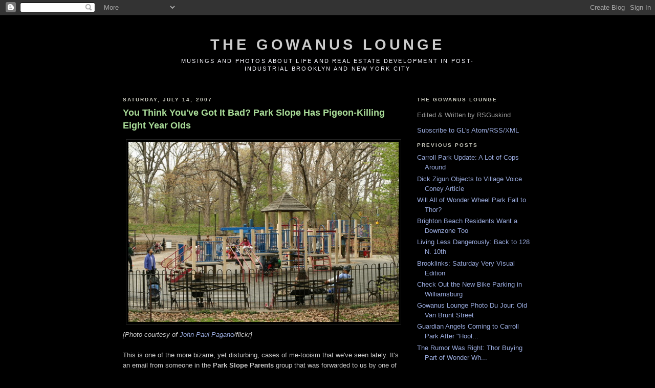

--- FILE ---
content_type: text/html; charset=UTF-8
request_url: https://gowanuslounge.blogspot.com/2007/07/you-think-youve-got-it-bad-park-slope.html
body_size: 12296
content:
<!DOCTYPE html PUBLIC "-//W3C//DTD XHTML 1.0 Strict//EN" "http://www.w3.org/TR/xhtml1/DTD/xhtml1-strict.dtd">

<html xmlns="http://www.w3.org/1999/xhtml" xml:lang="en" lang="en">
<head>
  <title>The Gowanus Lounge: You Think You've Got It Bad? Park Slope Has Pigeon-Killing Eight Year Olds</title>

  <script type="text/javascript">(function() { (function(){function b(g){this.t={};this.tick=function(h,m,f){var n=f!=void 0?f:(new Date).getTime();this.t[h]=[n,m];if(f==void 0)try{window.console.timeStamp("CSI/"+h)}catch(q){}};this.getStartTickTime=function(){return this.t.start[0]};this.tick("start",null,g)}var a;if(window.performance)var e=(a=window.performance.timing)&&a.responseStart;var p=e>0?new b(e):new b;window.jstiming={Timer:b,load:p};if(a){var c=a.navigationStart;c>0&&e>=c&&(window.jstiming.srt=e-c)}if(a){var d=window.jstiming.load;
c>0&&e>=c&&(d.tick("_wtsrt",void 0,c),d.tick("wtsrt_","_wtsrt",e),d.tick("tbsd_","wtsrt_"))}try{a=null,window.chrome&&window.chrome.csi&&(a=Math.floor(window.chrome.csi().pageT),d&&c>0&&(d.tick("_tbnd",void 0,window.chrome.csi().startE),d.tick("tbnd_","_tbnd",c))),a==null&&window.gtbExternal&&(a=window.gtbExternal.pageT()),a==null&&window.external&&(a=window.external.pageT,d&&c>0&&(d.tick("_tbnd",void 0,window.external.startE),d.tick("tbnd_","_tbnd",c))),a&&(window.jstiming.pt=a)}catch(g){}})();window.tickAboveFold=function(b){var a=0;if(b.offsetParent){do a+=b.offsetTop;while(b=b.offsetParent)}b=a;b<=750&&window.jstiming.load.tick("aft")};var k=!1;function l(){k||(k=!0,window.jstiming.load.tick("firstScrollTime"))}window.addEventListener?window.addEventListener("scroll",l,!1):window.attachEvent("onscroll",l);
 })();</script><script type="text/javascript">function a(){var b=window.location.href,c=b.split("?");switch(c.length){case 1:return b+"?m=1";case 2:return c[1].search("(^|&)m=")>=0?null:b+"&m=1";default:return null}}var d=navigator.userAgent;if(d.indexOf("Mobile")!=-1&&d.indexOf("WebKit")!=-1&&d.indexOf("iPad")==-1||d.indexOf("Opera Mini")!=-1||d.indexOf("IEMobile")!=-1){var e=a();e&&window.location.replace(e)};
</script><meta http-equiv="Content-Type" content="text/html; charset=UTF-8" />
<meta name="generator" content="Blogger" />
<link rel="icon" type="image/vnd.microsoft.icon" href="https://www.blogger.com/favicon.ico"/>
<link rel="alternate" type="application/atom+xml" title="The Gowanus Lounge - Atom" href="https://gowanuslounge.blogspot.com/feeds/posts/default" />
<link rel="alternate" type="application/rss+xml" title="The Gowanus Lounge - RSS" href="https://gowanuslounge.blogspot.com/feeds/posts/default?alt=rss" />
<link rel="service.post" type="application/atom+xml" title="The Gowanus Lounge - Atom" href="https://www.blogger.com/feeds/27072046/posts/default" />
<link rel="alternate" type="application/atom+xml" title="The Gowanus Lounge - Atom" href="https://gowanuslounge.blogspot.com/feeds/4182335827678155787/comments/default" />
<link rel="stylesheet" type="text/css" href="https://www.blogger.com/static/v1/v-css/1601750677-blog_controls.css"/>
<link rel="stylesheet" type="text/css" href="https://www.blogger.com/dyn-css/authorization.css?targetBlogID=27072046&zx=f74c4395-70ff-4a9f-8417-72efcf1290e5"/>


  <style type="text/css">
/*
-----------------------------------------------
   Blogger Template Style
Name:     Minima Black
Designer: Douglas Bowman
URL:      www.stopdesign.com
Date:     26 Feb 2004
----------------------------------------------- */


body {
  background:#000;
  margin:0;
  padding:40px 20px;
  font:x-small "Trebuchet MS",Trebuchet,Verdana,Sans-Serif;
  text-align:center;
  color:#ccc;
  font-size/* */:/**/small;
  font-size: /**/small;
  }
a:link {
  color:#9ad;
  text-decoration:none;
  }
a:visited {
  color:#a7a;
  text-decoration:none;
  }
a:hover {
  color:#ad9;
  text-decoration:underline;
  }
a img {
  border-width:0;
  }


/* Header
----------------------------------------------- */
@media all {
  #header {
    width:660px;
    margin:0 auto 10px;
    
    }
  }
@media handheld {
  #header {
    width:90%;
    }
  }
#blog-title {
  margin:5px 5px 0;
  padding:20px 20px .25em;
  
  font-size:225%;
  line-height:1.2em;
  color:#CCC;
  text-transform:uppercase;
  letter-spacing:.2em;
  }
#blog-title a {
  color:#ccc;
  text-decoration:none;
  }
#blog-title a:hover {
  color:#ad9;
  }
#description {
  margin:0 5px 5px;
  padding:0 20px 20px;
  
  font:85%/1.4em "Trebuchet MS",Trebuchet,Arial,Verdana,Sans-serif;
  text-transform:uppercase;
  letter-spacing:.2em;
  color:#F8F8FF;
  }


/* Content
----------------------------------------------- */
@media all {
  #content {
    width:800px;
    margin:0 auto;
    padding:5;
    text-align:left;
    }
  #main {
    width:550px;
    float:left;
    }
  #sidebar {
    width:225px;
    float:right;
    }
  }
@media handheld {
  #content {
    width:90%;
    }
  #main {
    width:100%;
    float:none;
    }
  #sidebar {
    width:100%;
    float:none;
    }
  }


/* Headings
----------------------------------------------- */
h2 {
  margin:1.5em 0 .75em;
  font:bold 78%/1.4em "Trebuchet MS",Trebuchet,Arial,Verdana,Sans-serif;
  text-transform:uppercase;
  letter-spacing:.2em;
  color:#CDCDC1;
  }


/* Posts
----------------------------------------------- */
@media all {
  .date-header {
    margin:1.5em 0 .5em;
    }
  .post {
    margin:.5em 0 1.5em;
    border-bottom:1px dotted #444;
    padding-bottom:1.5em;
    }
  }
@media handheld {
  .date-header {
    padding:0 1.5em 0 1.5em;
    }
  .post {
    padding:0 1.5em 0 1.5em;
    }
  }
.post-title {
  margin:.25em 0 0;
  padding:0 0 4px;
  font-size:140%;
  line-height:1.4em;
  color:#ad9;
  }
.post-title a {
  text-decoration:none;
  color:#ad9;
  }
.post-title a:hover {
  color:#fff;
  }
.post div {
  margin:0 0 .75em;
  line-height:1.6em;
  }
p.post-footer {
  margin:-.25em 0 0;
  color:#333;
  }
.post-footer em, .comment-link {
  font:78%/1.4em "Trebuchet MS",Trebuchet,Arial,Verdana,Sans-serif;
  text-transform:uppercase;
  letter-spacing:.1em;
  }
.post-footer em {
  font-style:normal;
  color:#777;
  margin-right:.6em;
  }
.comment-link {
  margin-left:.6em;
  }
.post img {
  padding:4px;
  border:1px solid #222;
  }
.post blockquote {
  margin:1em 20px;
  }
.post blockquote p {
  margin:.75em 0;
  }


/* Comments
----------------------------------------------- */
#comments h4 {
  margin:1em 0;
  font:bold 78%/1.6em "Trebuchet MS",Trebuchet,Arial,Verdana,Sans-serif;
  text-transform:uppercase;
  letter-spacing:.2em;
  color:#999;
  }
#comments h4 strong {
  font-size:130%;
  }
#comments-block {
  margin:1em 0 1.5em;
  line-height:1.6em;
  }
#comments-block dt {
  margin:.5em 0;
  }
#comments-block dd {
  margin:.25em 0 0;
  }
#comments-block dd.comment-timestamp {
  margin:-.25em 0 2em;
  font:78%/1.4em "Trebuchet MS",Trebuchet,Arial,Verdana,Sans-serif;
  text-transform:uppercase;
  letter-spacing:.1em;
  }
#comments-block dd p {
  margin:0 0 .75em;
  }
.deleted-comment {
  font-style:italic;
  color:gray;
  }

/* Sidebar Content
----------------------------------------------- */
#sidebar ul {
  margin:0 0 1.5em;
  padding:0 0 1.5em;
  border-bottom:1px dotted #444;
  list-style:none;
  }
#sidebar li {
  margin:0;
  padding:0 0 .25em 15px;
  text-indent:-15px;
  line-height:1.5em;
  }
#sidebar p {
  color:#999;
  line-height:1.5em;
  }


/* Profile
----------------------------------------------- */
#profile-container {
  margin:0 0 1.5em;
  border-bottom:1px dotted #444;
  padding-bottom:1.5em;
  }
.profile-datablock {
  margin:.5em 0 .5em;
  }
.profile-img {
  display:inline;
  }
.profile-img img {
  float:left;
  padding:4px;
  border:1px solid #222;
  margin:0 8px 3px 0;
  }
.profile-data {
  margin:0;
  font:bold 78%/1.6em "Trebuchet MS",Trebuchet,Arial,Verdana,Sans-serif;
  text-transform:uppercase;
  letter-spacing:.1em;
  }
.profile-data strong {
  display:none;
  }
.profile-textblock {
  margin:0 0 .5em;
  }
.profile-link {
  margin:0;
  font:78%/1.4em "Trebuchet MS",Trebuchet,Arial,Verdana,Sans-serif;
  text-transform:uppercase;
  letter-spacing:.1em;
  }


/* Footer
----------------------------------------------- */
#footer {
  width:660px;
  clear:both;
  margin:0 auto;
  }
#footer hr {
  display:none;
  }
#footer p {
  margin:0;
  padding-top:15px;
  font:78%/1.6em "Trebuchet MS",Trebuchet,Verdana,Sans-serif;
  text-transform:uppercase;
  letter-spacing:.1em;
  }
  </style>

<meta name='google-adsense-platform-account' content='ca-host-pub-1556223355139109'/>
<meta name='google-adsense-platform-domain' content='blogspot.com'/>

<!-- data-ad-client=pub-2385139683104431 -->
<!-- --><style type="text/css">@import url(//www.blogger.com/static/v1/v-css/navbar/3334278262-classic.css);
div.b-mobile {display:none;}
</style>

</head>

<body><script type="text/javascript">
    function setAttributeOnload(object, attribute, val) {
      if(window.addEventListener) {
        window.addEventListener('load',
          function(){ object[attribute] = val; }, false);
      } else {
        window.attachEvent('onload', function(){ object[attribute] = val; });
      }
    }
  </script>
<div id="navbar-iframe-container"></div>
<script type="text/javascript" src="https://apis.google.com/js/platform.js"></script>
<script type="text/javascript">
      gapi.load("gapi.iframes:gapi.iframes.style.bubble", function() {
        if (gapi.iframes && gapi.iframes.getContext) {
          gapi.iframes.getContext().openChild({
              url: 'https://www.blogger.com/navbar/27072046?origin\x3dhttps://gowanuslounge.blogspot.com',
              where: document.getElementById("navbar-iframe-container"),
              id: "navbar-iframe"
          });
        }
      });
    </script>

<div id="header">

  <h1 id="blog-title">
    <a href="http://gowanuslounge.blogspot.com/">
	The Gowanus Lounge
	</a>
  </h1>
  <p id="description">Musings and Photos about Life and Real Estate Development in Post-Industrial Brooklyn and New York City</p>

</div>

<!-- Begin #content -->
<div id="content">


<!-- Begin #main -->
<div id="main"><div id="main2">



    
  <h2 class="date-header">Saturday, July 14, 2007</h2>
  

  
     
  <!-- Begin .post -->
  <div class="post"><a name="4182335827678155787"></a>
         
    <h3 class="post-title">
	 
	 You Think You've Got It Bad? Park Slope Has Pigeon-Killing Eight Year Olds
	 
    </h3>
    

	         <div class="post-body">
	<div>
      <div style="clear:both;"></div><center><a onblur="try {parent.deselectBloggerImageGracefully();} catch(e) {}" href="http://farm1.static.flickr.com/168/476092708_478546a9d6.jpg?v=0"><img style="margin: 0px auto 10px; display: block; text-align: center; cursor: pointer; width: 528px;" src="https://lh3.googleusercontent.com/blogger_img_proxy/AEn0k_s1vO15ncmFR-XWI1LMDSdRacIFTRk0pfikmjMcyMBZsaNT_rKQk09rYBGKin-27lQ8vY3NvwuHYIAf6Jbn-nCpy3aF4VNSkWmvz3jyS-P84PvupgtbzI292lUb7ColdUubaA=s0-d" alt="" border="0"></a></center><span style="font-style: italic;">[Photo courtesy of <a href="http://flickr.com/photos/guanubian/476092708/">John-Paul Pagano</a>/flickr]</span><br /><br />This is one of the more bizarre, yet disturbing, cases of me-tooism that we've seen lately. It's an email from someone in the <span style="font-weight: bold;">Park Slope Parents</span> group that was forwarded to us by one of our trusty readers who's been following the Carroll Park teen "hooliganism" teapot tempest. It concerns the <span style="font-weight: bold;">Third Street Playground in Prospect Park</span> and is titled "Teens in Third St. Too," but is mostly about <span style="font-weight: bold;">an eight-year-old killing a pigeon--perhaps intentionally and perhaps not--in the playground. </span>Have a read:<blockquote>Over the past 2 weeks both my husband and I have observed groups of rowdy teens and young kids (8 and up) in 3rd St., some totally unsupervised, some supervised by adults who did not seem concerned about their behavior. On one occasion a big teenager was running so fast he knocked down a toddler girl  hard enough to give her huge raspberries on both her arms. On another occasion, just last week at least a dozen parents, caregivers and 3-5 y o toddlers, who were playing under the big slide at the "store," watched in horror as an 8 year old boy <span style="font-weight: bold;">whacked a pigeon so hard with a stick that he broke the pigeon's neck</span>. The horrified children looked on as the bird  stumbled around trying to walk. Several parents chastised the boy and his caretaker chastised him as well but in a mild way. The <span style="font-weight: bold;">cops were called and arrived over 10 min. later</span> but did not get out of their car. The children walked right past them without consequence. The pigeon was eventually removed from the play area by the boy and his caretaker.<br /><br />What can we do to make the playgrounds safer for all kids (and animals)? It's only the beginning of summer.</blockquote>We don't know about overall safety issues, but we're thinking the child in question might potentially <span style="font-style: italic;">maybe</span> perhaps have some, uh, issues. Did the "caretaker" tell Park Slope Mommy and Daddy that the Little One whacked a bird, freaked out a bunch of adults and smaller kids? A professional we asked said that kind of cruelty to animals could well be a sign of deep emotional issues and an indication that the child could use serious help.<div style="clear:both; padding-bottom:0.25em"></div><p class="blogger-labels">Labels: <a rel='tag' href="http://gowanuslounge.blogspot.com/search/label/Park%20Slope">Park Slope</a></p>
    </div>
    </div>
    
    <p class="post-footer">
      <em>posted by rsguskind at <a href="http://gowanuslounge.blogspot.com/2007/07/you-think-youve-got-it-bad-park-slope.html" title="permanent link">10:15 AM</a></em>
        <span class="item-action"><a href="https://www.blogger.com/email-post/27072046/4182335827678155787" title="Email Post"><img class="icon-action" alt="" src="https://resources.blogblog.com/img/icon18_email.gif" height="13" width="18"/></a></span><span class="item-control blog-admin pid-2112047714"><a style="border:none;" href="https://www.blogger.com/post-edit.g?blogID=27072046&postID=4182335827678155787&from=pencil" title="Edit Post"><img class="icon-action" alt="" src="https://resources.blogblog.com/img/icon18_edit_allbkg.gif" height="18" width="18"></a></span>
    </p>
  
  </div>
  <!-- End .post -->
  
  
  
  <!-- Begin #comments -->
 
  <div id="comments">

	<a name="comments"></a>
        <h4>16 Comments:</h4>
        <dl id="comments-block">
      
      <dt class="comment-poster" id="c2411811373839742204"><a name="c2411811373839742204"></a>
        <span style="line-height:16px" class="comment-icon anon-comment-icon"><img src="https://resources.blogblog.com/img/anon16-rounded.gif" alt="Anonymous" style="display:inline;" /></span>&nbsp;<span class="anon-comment-author">Anonymous</span> said...
      </dt>
      <dd class="comment-body">

        <p>All children under the age of 18 should be raised in a central, secure location (Nebraska?) to avoid this sort of thing.</p>
      </dd>
      <dd class="comment-timestamp"><a href="#2411811373839742204" title="comment permalink">11:22 AM</a>
	  <span class="item-control blog-admin pid-1726150588"><a style="border:none;" href="https://www.blogger.com/comment/delete/27072046/2411811373839742204" title="Delete Comment" ><span class="delete-comment-icon">&nbsp;</span></a></span>
	  </dd>
      
      <dt class="comment-poster" id="c5986653305406444473"><a name="c5986653305406444473"></a>
        <span style="line-height:16px" class="comment-icon anon-comment-icon"><img src="https://resources.blogblog.com/img/anon16-rounded.gif" alt="Anonymous" style="display:inline;" /></span>&nbsp;<span class="anon-comment-author">Anonymous</span> said...
      </dt>
      <dd class="comment-body">

        <p>Serial killers often begin at a young age killing animals.  But this would NEVER happen in PS.....</p>
      </dd>
      <dd class="comment-timestamp"><a href="#5986653305406444473" title="comment permalink">12:43 PM</a>
	  <span class="item-control blog-admin pid-1726150588"><a style="border:none;" href="https://www.blogger.com/comment/delete/27072046/5986653305406444473" title="Delete Comment" ><span class="delete-comment-icon">&nbsp;</span></a></span>
	  </dd>
      
      <dt class="comment-poster" id="c1850999212074766640"><a name="c1850999212074766640"></a>
        <span style="line-height:16px" class="comment-icon anon-comment-icon"><img src="https://resources.blogblog.com/img/anon16-rounded.gif" alt="Anonymous" style="display:inline;" /></span>&nbsp;<span class="anon-comment-author">Anonymous</span> said...
      </dt>
      <dd class="comment-body">

        <p>kids kill sh*t... you should see eskimo children... I hear they eat seals with their bare hands... skin them alive and stuff. Maybe he's from up north. <BR/>Maybe we should just eat our young once they show signs of 'abnormality'. I think it's this nervous  parent that needs to grow up. Either way, poor kid's probably headed for a career in the smut industry. But, then again, it'll already be 2017 by the time he's 18 and people will be getting paid to have sex with chickens and stuff like that.</p>
      </dd>
      <dd class="comment-timestamp"><a href="#1850999212074766640" title="comment permalink">9:06 PM</a>
	  <span class="item-control blog-admin pid-1726150588"><a style="border:none;" href="https://www.blogger.com/comment/delete/27072046/1850999212074766640" title="Delete Comment" ><span class="delete-comment-icon">&nbsp;</span></a></span>
	  </dd>
      
      <dt class="comment-poster" id="c1565574326458330353"><a name="c1565574326458330353"></a>
        <span style="line-height:16px" class="comment-icon anon-comment-icon"><img src="https://resources.blogblog.com/img/anon16-rounded.gif" alt="Anonymous" style="display:inline;" /></span>&nbsp;<span class="anon-comment-author">Anonymous</span> said...
      </dt>
      <dd class="comment-body">

        <p>we showed our 1.5 yo a little froggie hopping around near the swimming pool last summer and his immediate reaction was to pick up one of his little sandals, squash it and see what happened. <BR/><BR/>it was incredible. <BR/><BR/>granted, i'm his parent so don't take it from me, but he's a sweet kid and not a future psychopath.<BR/><BR/>i see nothing weird or abnormal about an 8-yo thwacking a pigeon with a stick.<BR/><BR/>tell the kid it's bad to do that and move on folks. no need to call the cops for chrissake.</p>
      </dd>
      <dd class="comment-timestamp"><a href="#1565574326458330353" title="comment permalink">10:34 PM</a>
	  <span class="item-control blog-admin pid-1726150588"><a style="border:none;" href="https://www.blogger.com/comment/delete/27072046/1565574326458330353" title="Delete Comment" ><span class="delete-comment-icon">&nbsp;</span></a></span>
	  </dd>
      
      <dt class="comment-poster" id="c3588539118581351505"><a name="c3588539118581351505"></a>
        <span style="line-height:16px" class="comment-icon anon-comment-icon"><img src="https://resources.blogblog.com/img/anon16-rounded.gif" alt="Anonymous" style="display:inline;" /></span>&nbsp;<span class="anon-comment-author">Anonymous</span> said...
      </dt>
      <dd class="comment-body">

        <p>Of course parents would stick up for the kid. An 8 year old should know better than to hit any living being with a stick. Either the kid is messed up or his parents think he's some kind of Indigo child and aren't doing any actual parenting. I'm sorry but I never hurt an animal as a child and neither has anyone I've known. Oh, and that kid wasn't killing the pigeon for his dinner, he did it for fun. That's something psychopaths do.</p>
      </dd>
      <dd class="comment-timestamp"><a href="#3588539118581351505" title="comment permalink">11:37 PM</a>
	  <span class="item-control blog-admin pid-1726150588"><a style="border:none;" href="https://www.blogger.com/comment/delete/27072046/3588539118581351505" title="Delete Comment" ><span class="delete-comment-icon">&nbsp;</span></a></span>
	  </dd>
      
      <dt class="comment-poster" id="c2100523291244836394"><a name="c2100523291244836394"></a>
        <span style="line-height:16px" class="comment-icon anon-comment-icon"><img src="https://resources.blogblog.com/img/anon16-rounded.gif" alt="Anonymous" style="display:inline;" /></span>&nbsp;<span class="anon-comment-author">Anonymous</span> said...
      </dt>
      <dd class="comment-body">

        <p>"The cops were called"?  Apparently the "Boy Who Cried 'Wolf!'" fable is lost on these folks, who are going to be shocked when a crime occurs and the police don't appear.  (It's unclear if it's the precinct or "911" which is getting these calls.  While 911 is supposed to be for emergencies, I'd bet that's who all these panicky parents are calling).  Then again, helicopter parents expect their kids to get adult help for every little thing, they expect an "authority" to assist them. . .<BR/><BR/>Can we also differentiate between a pigeon, a bird whose presence is discouraged and who it is in fact illegal to feed in the playground, and someone's pet, when we're calling a child an animal killer?</p>
      </dd>
      <dd class="comment-timestamp"><a href="#2100523291244836394" title="comment permalink">9:11 AM</a>
	  <span class="item-control blog-admin pid-1726150588"><a style="border:none;" href="https://www.blogger.com/comment/delete/27072046/2100523291244836394" title="Delete Comment" ><span class="delete-comment-icon">&nbsp;</span></a></span>
	  </dd>
      
      <dt class="comment-poster" id="c2853244417861298980"><a name="c2853244417861298980"></a>
        <span style="line-height:16px" class="comment-icon anon-comment-icon"><img src="https://resources.blogblog.com/img/anon16-rounded.gif" alt="Anonymous" style="display:inline;" /></span>&nbsp;<span class="anon-comment-author">Anonymous</span> said...
      </dt>
      <dd class="comment-body">

        <p>So it's OK to kill pigeons, because they're not pets or songbirds?  Can we kill ugly dogs too, like pitbulls, but make it illegal for people to kill the cute ones, like yorkies?  Is it OK to kill stray cats but not housecats?<BR/><BR/>An animal is an animal, and the child was 8, so he knew what he was doing.</p>
      </dd>
      <dd class="comment-timestamp"><a href="#2853244417861298980" title="comment permalink">10:43 AM</a>
	  <span class="item-control blog-admin pid-1726150588"><a style="border:none;" href="https://www.blogger.com/comment/delete/27072046/2853244417861298980" title="Delete Comment" ><span class="delete-comment-icon">&nbsp;</span></a></span>
	  </dd>
      
      <dt class="comment-poster" id="c6060032804747559516"><a name="c6060032804747559516"></a>
        <span style="line-height:16px" class="comment-icon blogger-comment-icon"><img src="https://resources.blogblog.com/img/b16-rounded.gif" alt="Blogger" style="display:inline;" /></span>&nbsp;<a href="https://www.blogger.com/profile/02527465812176461894" rel="nofollow">Queens Crapper</a> said...
      </dt>
      <dd class="comment-body">

        <p>Kids don't know any better.  <A HREF="http://queenscrap.blogspot.com/2007/07/residents-protest-rape-of-st-saviours.html" REL="nofollow">Some people do and don't care</A>.</p>
      </dd>
      <dd class="comment-timestamp"><a href="#6060032804747559516" title="comment permalink">12:02 AM</a>
	  <span class="item-control blog-admin pid-1967419499"><a style="border:none;" href="https://www.blogger.com/comment/delete/27072046/6060032804747559516" title="Delete Comment" ><span class="delete-comment-icon">&nbsp;</span></a></span>
	  </dd>
      
      <dt class="comment-poster" id="c5700740044358953227"><a name="c5700740044358953227"></a>
        <span style="line-height:16px" class="comment-icon anon-comment-icon"><img src="https://resources.blogblog.com/img/anon16-rounded.gif" alt="Anonymous" style="display:inline;" /></span>&nbsp;<span class="anon-comment-author">Anonymous</span> said...
      </dt>
      <dd class="comment-body">

        <p>It IS ok to kill pigeons. They are essentially rats with wings. I agree that an 8 year old should not be doing this on purpose. Move on. There is nothing to see here.</p>
      </dd>
      <dd class="comment-timestamp"><a href="#5700740044358953227" title="comment permalink">10:03 AM</a>
	  <span class="item-control blog-admin pid-1726150588"><a style="border:none;" href="https://www.blogger.com/comment/delete/27072046/5700740044358953227" title="Delete Comment" ><span class="delete-comment-icon">&nbsp;</span></a></span>
	  </dd>
      
      <dt class="comment-poster" id="c796559784842207046"><a name="c796559784842207046"></a>
        <span style="line-height:16px" class="comment-icon anon-comment-icon"><img src="https://resources.blogblog.com/img/anon16-rounded.gif" alt="Anonymous" style="display:inline;" /></span>&nbsp;<span class="anon-comment-author">Anonymous</span> said...
      </dt>
      <dd class="comment-body">

        <p>whether it's beating a pigeon to death or squashing a frog, that's wrong.<BR/>and you - with the frog-squishing kid - why didn't you stop the kid when you had the chance? it's obvious that you were right there. and it's chilling that you allowed your child to harm something. no surprise that you think it's OK the 8-yr old killed the pigeon. you've got problems and so will your child.</p>
      </dd>
      <dd class="comment-timestamp"><a href="#796559784842207046" title="comment permalink">2:51 PM</a>
	  <span class="item-control blog-admin pid-1726150588"><a style="border:none;" href="https://www.blogger.com/comment/delete/27072046/796559784842207046" title="Delete Comment" ><span class="delete-comment-icon">&nbsp;</span></a></span>
	  </dd>
      
      <dt class="comment-poster" id="c5611554118840934156"><a name="c5611554118840934156"></a>
        <span style="line-height:16px" class="comment-icon anon-comment-icon"><img src="https://resources.blogblog.com/img/anon16-rounded.gif" alt="Anonymous" style="display:inline;" /></span>&nbsp;<span class="anon-comment-author">Anonymous</span> said...
      </dt>
      <dd class="comment-body">

        <p>"An animal is an animal"? I happen to agree, but wonder if you do.  So long as you're killing or exploiting animals for your meals, it's hard to explain why your child's seeing another child hitting a pigeon with a stick is so horrible.  Unless the real problem is that you were saving the "death" explanation for some future, unspecified, time.  And from the account in the post, it appears the child's caretaker didn't stand silent, just didn't give you the satisfaction of the public forum discipline you were expecting.</p>
      </dd>
      <dd class="comment-timestamp"><a href="#5611554118840934156" title="comment permalink">6:26 AM</a>
	  <span class="item-control blog-admin pid-1726150588"><a style="border:none;" href="https://www.blogger.com/comment/delete/27072046/5611554118840934156" title="Delete Comment" ><span class="delete-comment-icon">&nbsp;</span></a></span>
	  </dd>
      
      <dt class="comment-poster" id="c6309314738485205363"><a name="c6309314738485205363"></a>
        <span style="line-height:16px" class="comment-icon anon-comment-icon"><img src="https://resources.blogblog.com/img/anon16-rounded.gif" alt="Anonymous" style="display:inline;" /></span>&nbsp;<span class="anon-comment-author">Anonymous</span> said...
      </dt>
      <dd class="comment-body">

        <p>what's odd is that some folks seem to think it is OK that a kid beat a bird to death for no apparent reason. i have no idea what the parents said to their toddler. considering the age of the child, perhaps it won't grow up to be like the 8-yr old. i seriously doubt that people really need to read a blow-by-blow (pun intended) description of how the toddler was chastised.</p>
      </dd>
      <dd class="comment-timestamp"><a href="#6309314738485205363" title="comment permalink">3:19 PM</a>
	  <span class="item-control blog-admin pid-1726150588"><a style="border:none;" href="https://www.blogger.com/comment/delete/27072046/6309314738485205363" title="Delete Comment" ><span class="delete-comment-icon">&nbsp;</span></a></span>
	  </dd>
      
      <dt class="comment-poster" id="c7122234698733495075"><a name="c7122234698733495075"></a>
        <span style="line-height:16px" class="comment-icon anon-comment-icon"><img src="https://resources.blogblog.com/img/anon16-rounded.gif" alt="Anonymous" style="display:inline;" /></span>&nbsp;<span class="anon-comment-author">Anonymous</span> said...
      </dt>
      <dd class="comment-body">

        <p>A child killing a pigeon or trying to step on a frog is not abnormal.  Think of all the kids with bb guns in the good old days, shooting birds.  Kids have to be taught right from wrong, and that is what happened when his "caretaker" admonished the child and made him clean it up.  HOpefully the child's parents later found out and reinforced the message.  What is scary is the story told by the author, describing a sort-of gymboree mob atmosphere where everyone berated the child and someone called the police on an 8 yr old.  That, and those who state with confidence that this must be the mark of a serial killer, are just the sort of behavior that gives park slope the reputation as hysterics.</p>
      </dd>
      <dd class="comment-timestamp"><a href="#7122234698733495075" title="comment permalink">11:05 AM</a>
	  <span class="item-control blog-admin pid-1726150588"><a style="border:none;" href="https://www.blogger.com/comment/delete/27072046/7122234698733495075" title="Delete Comment" ><span class="delete-comment-icon">&nbsp;</span></a></span>
	  </dd>
      
      <dt class="comment-poster" id="c6356878942604388229"><a name="c6356878942604388229"></a>
        <span style="line-height:16px" class="comment-icon anon-comment-icon"><img src="https://resources.blogblog.com/img/anon16-rounded.gif" alt="Anonymous" style="display:inline;" /></span>&nbsp;<span class="anon-comment-author">Anonymous</span> said...
      </dt>
      <dd class="comment-body">

        <p>sorry to raise the ire of those of you who feel differently, but i do think it's abnormal for a kid to beat a bird to death. it's nothing i ever desired to do as a kid, nor did any of the kids i knew at that time. <BR/>if that's no longer considered abnormal, then perhaps apathy and lack of compassion has gone up. or kids today are just violent little fuckers with complacent parents.</p>
      </dd>
      <dd class="comment-timestamp"><a href="#6356878942604388229" title="comment permalink">3:23 PM</a>
	  <span class="item-control blog-admin pid-1726150588"><a style="border:none;" href="https://www.blogger.com/comment/delete/27072046/6356878942604388229" title="Delete Comment" ><span class="delete-comment-icon">&nbsp;</span></a></span>
	  </dd>
      
      <dt class="comment-poster" id="c1829795490826848557"><a name="c1829795490826848557"></a>
        <span style="line-height:16px" class="comment-icon anon-comment-icon"><img src="https://resources.blogblog.com/img/anon16-rounded.gif" alt="Anonymous" style="display:inline;" /></span>&nbsp;<span class="anon-comment-author">Anonymous</span> said...
      </dt>
      <dd class="comment-body">

        <p>killing things is a rather typical part of human development as children become aware of mortality, especially their own. <BR/><BR/>i grew up down south and hunted from the time i was 6 until i was 17. in addition to that i wandered through the woods with bb guns and shovel handles with nails through the end and would shoot and club various animals: snakes, birds, frogs. once a friend and i caught a bunch of fish and played baseball with them. now i'm a vegan school teacher. <BR/><BR/>so yeah, killing shit isn't an indicator of serious issues necessarily.</p>
      </dd>
      <dd class="comment-timestamp"><a href="#1829795490826848557" title="comment permalink">10:31 PM</a>
	  <span class="item-control blog-admin pid-1726150588"><a style="border:none;" href="https://www.blogger.com/comment/delete/27072046/1829795490826848557" title="Delete Comment" ><span class="delete-comment-icon">&nbsp;</span></a></span>
	  </dd>
      
      <dt class="comment-poster" id="c8161755583715447903"><a name="c8161755583715447903"></a>
        <span style="line-height:16px" class="comment-icon anon-comment-icon"><img src="https://resources.blogblog.com/img/anon16-rounded.gif" alt="Anonymous" style="display:inline;" /></span>&nbsp;<span class="anon-comment-author">Anonymous</span> said...
      </dt>
      <dd class="comment-body">

        <p>The incredible lack of compassion on this blog is stunning. I envision the some of the bloggers here as ostriches burrowing their sorry skulls as far underground as possible.  I don't think I have ever seen such a convention of poor parenting in one place.  It is no wonder that our children are whacking birds and squashing frogs. And to say that there's nothing wrong with that???  Are you kidding??? It is precisely this type of apathetic 'shoulder shrug' that will prepetuate this behavior.  Honestly, it's hard to read this without holding one's nose. Forgive me while I feel some sadness and COMPASSION for the suffering of an innocent creature at the hands of a child destined for an uncertain future.   Hopefully you can still say these kids aren't psychopaths when the stick they're holding is poised to break your neck. Hopefully you won't be asleep.  Keep that one in mind as you continue to decide against setting a few boundaries and teaching them lessons of kindness and compassion that are supposed to set us apart from the poor creatures they're murdering.</p>
      </dd>
      <dd class="comment-timestamp"><a href="#8161755583715447903" title="comment permalink">8:28 PM</a>
	  <span class="item-control blog-admin pid-1726150588"><a style="border:none;" href="https://www.blogger.com/comment/delete/27072046/8161755583715447903" title="Delete Comment" ><span class="delete-comment-icon">&nbsp;</span></a></span>
	  </dd>
      
    </dl>
		<p class="comment-timestamp">

    <a class="comment-link" href="https://www.blogger.com/comment/fullpage/post/27072046/4182335827678155787">Post a Comment</a>
    </p>
    	    
    


		<p class="comment-timestamp">
	<a href="http://gowanuslounge.blogspot.com/"><< Home</a>
    </p>
    </div>



  <!-- End #comments -->


</div></div>
<!-- End #main -->







<!-- Begin #sidebar -->
<div id="sidebar"><div id="sidebar2">
  
 
   
     <!-- End #profile -->
    
        

  <h2 class="sidebar-title">The Gowanus Lounge</h2>
<p>Edited & Written by RSGuskind</p>
<a href="http://gowanuslounge.blogspot.com/atom.xml">Subscribe to GL's Atom/RSS/XML</a>
      	
  <h2 class="sidebar-title">Previous Posts</h2>
    <ul id="recently">
    
        <li><a href="http://gowanuslounge.blogspot.com/2007/07/carroll-park-update-lot-of-cops-around.html">Carroll Park Update: A Lot of Cops Around</a></li>
     
        <li><a href="http://gowanuslounge.blogspot.com/2007/07/dick-zigun-objects-to-village-voice.html">Dick Zigun Objects to Village Voice Coney Article</a></li>
     
        <li><a href="http://gowanuslounge.blogspot.com/2007/07/will-all-of-wonder-wheel-park-fall-to.html">Will All of Wonder Wheel Park Fall to Thor?</a></li>
     
        <li><a href="http://gowanuslounge.blogspot.com/2007/07/brighton-beach-residents-want-downzone.html">Brighton Beach Residents Want a Downzone Too</a></li>
     
        <li><a href="http://gowanuslounge.blogspot.com/2007/07/living-less-dangerously-back-to-128-n.html">Living Less Dangerously: Back to 128 N. 10th</a></li>
     
        <li><a href="http://gowanuslounge.blogspot.com/2007/07/brooklinks-saturday-very-visual-edition_14.html">Brooklinks: Saturday Very Visual Edition</a></li>
     
        <li><a href="http://gowanuslounge.blogspot.com/2007/07/check-out-new-bike-parking-in.html">Check Out the New Bike Parking in Williamsburg</a></li>
     
        <li><a href="http://gowanuslounge.blogspot.com/2007/07/gowanus-lounge-photo-du-jour-old-van.html">Gowanus Lounge Photo Du Jour: Old Van Brunt Street</a></li>
     
        <li><a href="http://gowanuslounge.blogspot.com/2007/07/guardian-angels-to-keep-parent-tots.html">Guardian Angels Coming to Carroll Park After &quot;Hool...</a></li>
     
        <li><a href="http://gowanuslounge.blogspot.com/2007/07/rumor-was-right-thor-buying-part-of.html">The Rumor Was Right: Thor Buying Part of Wonder Wh...</a></li>
     
  
    
<h2 class="sidebar-title">Personal Links</h2>
     	<li><a href="http://flickr.com/photos/38117599@N00/">My Flickr Photostream</a></li>
    	<li><a href="http://cherrybleeds.com">Cherrybleeds</a></li>
 
  </MainOrArchivePage>

      <div id='profile-container'>
<h2 class='sidebar-title'>Contributors</h2>
<ul class='profile-datablock'>
<li class='profile-link'><a rel='author' href='https://www.blogger.com/profile/15228936491974987411'>R.S. Guskind</a></li>
<li class='profile-link'><a rel='author' href='https://www.blogger.com/profile/07850061562215316734'>rsguskind</a></li>
</ul>
</div>

    <p>E-mail: thegowanuslounge (at) gmail (dot) com</p>
    <p>We Gladly Accept and Invite Informational Tips from Readers</p> 
  <br /><br /><br />
<!-- Start of Flickr Badge -->
<style type="text/css">
.zg_div {margin:0px 5px 5px 0px; width:117px;}
.zg_div_inner {border: solid 1px #000000; background-color:#000000;  color:#FFFFFF; text-align:center; font-family:arial, helvetica; font-size:11px;}
.zg_div a, .zg_div a:hover, .zg_div a:visited {color:#FFFFFF; background:inherit !important; text-decoration:none !important;}
</style>
<script type="text/javascript">
zg_insert_badge = function() {
var zg_bg_color = '000000';
var zgi_url = 'http://www.flickr.com/apps/badge/badge_iframe.gne?zg_bg_color='+zg_bg_color+'&zg_person_id=38117599%40N00';
document.write('<iframe style="background-color:#'+zg_bg_color+'; border-color:#'+zg_bg_color+'; border:none;" width="113" height="151" frameborder="0" scrolling="no" src="'+zgi_url+'" title="Flickr Badge"><\/iframe>');
if (document.getElementById) document.write('<div id="zg_whatlink"><a href="http://www.flickr.com/badge_new.gne"	style="color:#FFFFFF;" onclick="zg_toggleWhat(); return false;">My Photostream<\/a><\/div>');
}
zg_toggleWhat = function() {
document.getElementById('zg_whatdiv').style.display = (document.getElementById('zg_whatdiv').style.display != 'none') ? 'none' : 'block';
document.getElementById('zg_whatlink').style.display = (document.getElementById('zg_whatdiv').style.display != 'none') ? 'none' : 'block';
return false;
}
</script>
<div class="zg_div"><div class="zg_div_inner"><a href="http://www.flickr.com">www.<strong style="color:#3993ff">flick<span style="color:#ff1c92">r</span></strong>.com</a><br>
<script type="text/javascript">zg_insert_badge();</script>
<div id="zg_whatdiv">This is a Flickr badge showing public photos from <a href="http://www.flickr.com/photos/38117599@N00">rsguskind</a>. Make your own badge <a href="http://www.flickr.com/badge_new.gne">here</a>.</div>
<script type="text/javascript">if (document.getElementById) document.getElementById('zg_whatdiv').style.display = 'none';</script>
</div>
</div>
<!-- End of Flickr Badge -->
<br /><br />
<!-- Start of AdSense -->
<script type="text/javascript"><!--
google_ad_client = "pub-2385139683104431";
google_ad_host = "pub-1556223355139109";
google_ad_host_channel="00000";
/* 160x600, created 4/20/08 */
google_ad_slot = "8487057368";
google_ad_width = 160;
google_ad_height = 600;
//-->
</script>
<script type="text/javascript" src="//pagead2.googlesyndication.com/pagead/show_ads.js">
</script>
<br /><br />
<!-- Start of AdSense Image Rectangle -->
<script type="text/javascript"><!--
google_ad_client = "pub-2385139683104431";
google_ad_host = "pub-1556223355139109";
google_ad_host_channel="00000";
/* 200x200, created 4/20/08 */
google_ad_slot = "6052488022";
google_ad_width = 200;
google_ad_height = 200;
//-->
</script>
<script type="text/javascript" src="//pagead2.googlesyndication.com/pagead/show_ads.js">
</script>
<!-- Start of blogburgst -->
<p><a href="http://www.blogburst.com/"></p>
<img border="0" src="https://lh3.googleusercontent.com/blogger_img_proxy/AEn0k_svrqxgHpPZRkZyN1UGibTyvqkRDKfdlBoI0Empn53g_2lpT_zPqnwG4Ebx1HIBMDyhQKO5kdJNJFSHIfj3YfwPvlZwWlx9a06HC2lzdZPe477JOPu1szJcHNz2fiJ905KKcnhxG8SjSt_DF8BWNh9wraaUx9YoG_U3x8LE=s0-d">
</a>
<!--end of blogburst-->
<!--Start of Technorati-->
<script type="text/javascript" src="//embed.technorati.com/embed/rftwv9vtiu.js"></script>
<!--end of Technorati-->
<!-- Start of StatCounter Code -->
<script type="text/javascript" language="javascript">
var sc_project=1513431; 
var sc_invisible=0; 
var sc_partition=13; 
var sc_security="b204653b"; 
</script>

<script type="text/javascript" language="javascript" src="//www.statcounter.com/counter/counter.js"></script><noscript><a href="http://www.statcounter.com/" target="_blank"><img src="https://lh3.googleusercontent.com/blogger_img_proxy/AEn0k_sgNG3dG7c1GQfTcJz-N0YbaH_FG7ziSiehGbv9vXsji6gI-OeU7MySNVU5WGHxLBW7qwaAfeJ8Agmo12EbOd69cgK3NY2PqsiLVjDzej9_d6MZpQJGbOKM6cIBVFjtRZdW43JJ9xlmj2MQ7L9vQm7o4XL7pRW9LjdJ4tJlvI6qoM8=s0-d" alt="web tracker" border="0"></a> </noscript>
<!-- End of StatCounter Code -->
</div>
<!-- End #sidebar -->


</div>
<!-- End #content -->

<div id="footer">
<br>
<p><center><a href="http://gowanuslounge.blogspot.com/atom.xml">Atom/RSS/XML</a> * * * E-mail: thegowanuslounge (at) gmail (dot) com</center></p>
</div>


<!-- End wrapper -->
</div>

<!-- Begin #footer -->
<div id="footer"><hr />
  <p><!--This is an optional footer. If you want text here, place it inside these tags, and remove this comment. -->&nbsp;</p>

</div>
<!-- End #footer -->



<!--WEBBOT bot="HTMLMarkup" startspan ALT="Site Meter" -->
<script type="text/javascript" src="//s29.sitemeter.com/js/counter.js?site=s29rsguskind">
</script>
<noscript>
<a href="http://s29.sitemeter.com/stats.asp?site=s29rsguskind" target="_top">
<img src="https://lh3.googleusercontent.com/blogger_img_proxy/AEn0k_sKFD8Wohh0zogYwkeTQvvr-LXxMHeAwD7C-OmqlROkdTcNVndeBeLmmAT5E56ht2wnjAq1uOVqY4qBetM2I3Hyjpwyy36GYBwX6adY7EcUwsfPUm3-Jv0=s0-d" alt="Site Meter" border="0"></a>
</noscript>
<!--WEBBOT bot="HTMLMarkup" Endspan --></body>
</html>

--- FILE ---
content_type: text/html; charset=utf-8
request_url: https://www.google.com/recaptcha/api2/aframe
body_size: 268
content:
<!DOCTYPE HTML><html><head><meta http-equiv="content-type" content="text/html; charset=UTF-8"></head><body><script nonce="RJITdjoJOnXvuKipVO52lQ">/** Anti-fraud and anti-abuse applications only. See google.com/recaptcha */ try{var clients={'sodar':'https://pagead2.googlesyndication.com/pagead/sodar?'};window.addEventListener("message",function(a){try{if(a.source===window.parent){var b=JSON.parse(a.data);var c=clients[b['id']];if(c){var d=document.createElement('img');d.src=c+b['params']+'&rc='+(localStorage.getItem("rc::a")?sessionStorage.getItem("rc::b"):"");window.document.body.appendChild(d);sessionStorage.setItem("rc::e",parseInt(sessionStorage.getItem("rc::e")||0)+1);localStorage.setItem("rc::h",'1768393080543');}}}catch(b){}});window.parent.postMessage("_grecaptcha_ready", "*");}catch(b){}</script></body></html>